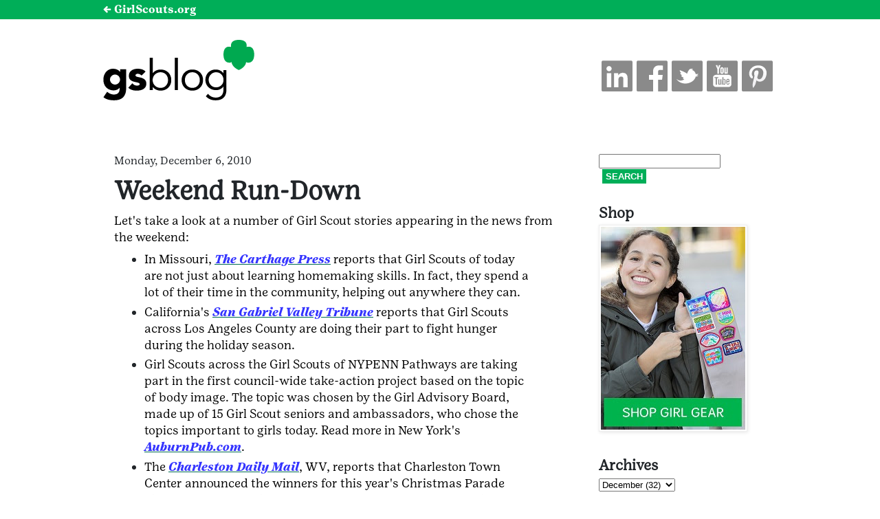

--- FILE ---
content_type: text/html; charset=UTF-8
request_url: https://blog.girlscouts.org/2010/12/weekend-run-down.html
body_size: 12706
content:
<!DOCTYPE html>
<html class='v2' dir='ltr' xmlns='http://www.w3.org/1999/xhtml' xmlns:b='http://www.google.com/2005/gml/b' xmlns:data='http://www.google.com/2005/gml/data' xmlns:expr='http://www.google.com/2005/gml/expr'>
<head>
<link href='https://www.blogger.com/static/v1/widgets/335934321-css_bundle_v2.css' rel='stylesheet' type='text/css'/>
<!-- Google Tag Manager -->
<script>(function(w,d,s,l,i){w[l]=w[l]||[];w[l].push({'gtm.start':
new Date().getTime(),event:'gtm.js'});var f=d.getElementsByTagName(s)[0],
j=d.createElement(s),dl=l!='dataLayer'?'&l='+l:'';j.async=true;j.src=
'https://www.googletagmanager.com/gtm.js?id='+i+dl;f.parentNode.insertBefore(j,f);
})(window,document,'script','dataLayer','GTM-WLXDS7Z');</script>
<!-- End Google Tag Manager -->
<meta content='Weekend Run-Down' property='og:title'/>
<meta content='https://blog.girlscouts.org/2010/12/weekend-run-down.html' property='og:url'/>
<meta content='article' property='og:type'/>
<meta content='Girl Scout Blog' property='og:site_name'/>
<!-- <b:if cond='data:blog.postImageThumbnailUrl'> <meta expr:content='data:blog.postImageThumbnailUrl' property='og:image'/> <b:else/> <meta content='http://www.girlscouts.org/content/dam/girlscouts-gsusa/images/logo/logo_print@2x.png' property='og:image'/> </b:if> -->
<meta content='419540344831322' property='fb:app_id'/>
<meta content='237593025392' property='fb:admins'/>
<meta content='width=device-width,initial-scale=1.0,minimum-scale=1.0,maximum-scale=1.0' name='viewport'/>
<meta content='text/html; charset=UTF-8' http-equiv='Content-Type'/>
<meta content='blogger' name='generator'/>
<link href='https://blog.girlscouts.org/favicon.ico' rel='icon' type='image/x-icon'/>
<link href='https://blog.girlscouts.org/2010/12/weekend-run-down.html' rel='canonical'/>
<link rel="alternate" type="application/atom+xml" title="Girl Scout Blog - Atom" href="https://blog.girlscouts.org/feeds/posts/default" />
<link rel="alternate" type="application/rss+xml" title="Girl Scout Blog - RSS" href="https://blog.girlscouts.org/feeds/posts/default?alt=rss" />
<link rel="service.post" type="application/atom+xml" title="Girl Scout Blog - Atom" href="https://www.blogger.com/feeds/7441709438919444345/posts/default" />

<link rel="alternate" type="application/atom+xml" title="Girl Scout Blog - Atom" href="https://blog.girlscouts.org/feeds/7067019278176170664/comments/default" />
<!--Can't find substitution for tag [blog.ieCssRetrofitLinks]-->
<meta content='https://blog.girlscouts.org/2010/12/weekend-run-down.html' property='og:url'/>
<meta content='Weekend Run-Down' property='og:title'/>
<meta content='Since 1912, we’ve built girls of courage, confidence, and character who make the world a better place.' property='og:description'/>
<title>
Weekend Run-Down - Girl Scout Blog
</title>
<link href='https://digitalcookiequizzes.girlscouts.org/fonts/girlscout/style.css' rel='stylesheet' type='text/css'/>
<style id='page-skin-1' type='text/css'><!--
/*
-----------------------------------------------
Blogger Template Style
Name:     GirlScoutBlog
Designer: webTeam
URL:      www.girlscouts.org
----------------------------------------------- */
/* Variable definitions
====================
<Variable name="keycolor" description="Main Color" type="color" default="#66bbdd"/>
<Group description="Page Text" selector="body">
<Variable name="body.font" description="Font" type="font"
default="normal normal 1em 'Girl Scout Text Book', Palatino Linotype, Book Antiqua, Palatino, serif"/>
<Variable name="body.text.color" description="Text Color" type="color" default="#222222"/>
</Group>
<Group description="Backgrounds" selector=".body-fauxcolumns-outer">
<Variable name="body.background.color" description="Outer Background" type="color" default="#66bbdd"/>
<Variable name="content.background.color" description="Main Background" type="color" default="#ffffff"/>
<Variable name="header.background.color" description="Header Background" type="color" default="transparent"/>
</Group>
<Group description="Links" selector=".main-outer">
<Variable name="link.color" description="Link Color" type="color" default="#2288bb"/>
<Variable name="link.visited.color" description="Visited Color" type="color" default="#888888"/>
<Variable name="link.hover.color" description="Hover Color" type="color" default="#33aaff"/>
</Group>
<Group description="Blog Title" selector=".header h1">
<Variable name="header.font" description="Font" type="font" default="normal normal 5em 'Girl Scout Text Book', Palatino Linotype, Book Antiqua, Palatino, serif"/>
<Variable name="header.text.color" description="Title Color" type="color" default="#3399bb" />
</Group>
<Group description="Blog Description" selector=".header .description">
<Variable name="description.text.color" description="Description Color" type="color"
default="#777777" />
</Group>
<Group description="Tabs Text" selector=".tabs-inner .widget li a">
<Variable name="tabs.font" description="Font" type="font"
default="normal normal 1.167em 'Girl Scout Text Book', Palatino Linotype, Book Antiqua, Palatino, serif"/>
<Variable name="tabs.text.color" description="Text Color" type="color" default="#999999"/>
<Variable name="tabs.selected.text.color" description="Selected Color" type="color" default="#212529"/>
</Group>
<Group description="Tabs Background" selector=".tabs-outer .PageList">
<Variable name="tabs.background.color" description="Background Color" type="color" default="#f5f5f5"/>
<Variable name="tabs.selected.background.color" description="Selected Color" type="color" default="#eeeeee"/>
</Group>
<Group description="Post Title" selector="h3.post-title, .comments h4">
<Variable name="post.title.font" description="Font" type="font"
default="normal normal 1.833em 'Girl Scout Text Book', Palatino Linotype, Book Antiqua, Palatino, serif"/>
</Group>
<Group description="Date Header" selector=".date-header">
<Variable name="date.header.color" description="Text Color" type="color"
default="#212529"/>
<Variable name="date.header.background.color" description="Background Color" type="color"
default="transparent"/>
</Group>
<Group description="Post Footer" selector=".post-footer">
<Variable name="post.footer.text.color" description="Text Color" type="color" default="#212529"/>
<Variable name="post.footer.background.color" description="Background Color" type="color"
default="#f9f9f9"/>
<Variable name="post.footer.border.color" description="Shadow Color" type="color" default="#eeeeee"/>
</Group>
<Group description="Gadgets" selector="h2">
<Variable name="widget.title.font" description="Title Font" type="font"
default="normal bold 1em 'Girl Scout Text Book', Palatino Linotype, Book Antiqua, Palatino, serif"/>
<Variable name="widget.title.text.color" description="Title Color" type="color" default="#212529"/>
<Variable name="widget.alternate.text.color" description="Alternate Color" type="color" default="#999999"/>
</Group>
<Group description="Images" selector=".main-inner">
<Variable name="image.background.color" description="Background Color" type="color" default="#ffffff"/>
<Variable name="image.border.color" description="Border Color" type="color" default="#eeeeee"/>
<Variable name="image.text.color" description="Caption Text Color" type="color" default="#212529"/>
</Group>
<Group description="Accents" selector=".content-inner">
<Variable name="body.rule.color" description="Separator Line Color" type="color" default="#eeeeee"/>
<Variable name="tabs.border.color" description="Tabs Border Color" type="color" default="#eeeeee"/>
</Group>
<Variable name="body.background" description="Body Background" type="background"
color="#ffffff" default="$(color) none repeat scroll top left"/>
<Variable name="body.background.override" description="Body Background Override" type="string" default=""/>
<Variable name="body.background.gradient.cap" description="Body Gradient Cap" type="url"
default="url(//www.blogblog.com/1kt/simple/gradients_light.png)"/>
<Variable name="body.background.gradient.tile" description="Body Gradient Tile" type="url"
default="url(//www.blogblog.com/1kt/simple/body_gradient_tile_light.png)"/>
<Variable name="content.background.color.selector" description="Content Background Color Selector" type="string" default=".content-inner"/>
<Variable name="content.padding" description="Content Padding" type="length" default="0.833em"/>
<Variable name="content.padding.horizontal" description="Content Horizontal Padding" type="length" default="0.833em"/>
<Variable name="content.shadow.spread" description="Content Shadow Spread" type="length" default="3.333em"/>
<Variable name="content.shadow.spread.webkit" description="Content Shadow Spread (WebKit)" type="length" default="0.417em"/>
<Variable name="content.shadow.spread.ie" description="Content Shadow Spread (IE)" type="length" default="0.833em"/>
<Variable name="main.border.width" description="Main Border Width" type="length" default="0"/>
<Variable name="header.background.gradient" description="Header Gradient" type="url" default="none"/>
<Variable name="header.shadow.offset.left" description="Header Shadow Offset Left" type="length" default="-1px"/>
<Variable name="header.shadow.offset.top" description="Header Shadow Offset Top" type="length" default="-1px"/>
<Variable name="header.shadow.spread" description="Header Shadow Spread" type="length" default="1px"/>
<Variable name="header.padding" description="Header Padding" type="length" default="30px"/>
<Variable name="header.border.size" description="Header Border Size" type="length" default="1px"/>
<Variable name="header.bottom.border.size" description="Header Bottom Border Size" type="length" default="1px"/>
<Variable name="header.border.horizontalsize" description="Header Horizontal Border Size" type="length" default="0"/>
<Variable name="description.text.size" description="Description Text Size" type="string" default="140%"/>
<Variable name="tabs.margin.top" description="Tabs Margin Top" type="length" default="0" />
<Variable name="tabs.margin.side" description="Tabs Side Margin" type="length" default="2.500em" />
<Variable name="tabs.background.gradient" description="Tabs Background Gradient" type="url"
default="url(//www.blogblog.com/1kt/simple/gradients_light.png)"/>
<Variable name="tabs.border.width" description="Tabs Border Width" type="length" default="1px"/>
<Variable name="tabs.bevel.border.width" description="Tabs Bevel Border Width" type="length" default="1px"/>
<Variable name="date.header.padding" description="Date Header Padding" type="string" default="inherit"/>
<Variable name="date.header.letterspacing" description="Date Header Letter Spacing" type="string" default="inherit"/>
<Variable name="date.header.margin" description="Date Header Margin" type="string" default="inherit"/>
<Variable name="post.margin.bottom" description="Post Bottom Margin" type="length" default="2.083em"/>
<Variable name="image.border.small.size" description="Image Border Small Size" type="length" default="2px"/>
<Variable name="image.border.large.size" description="Image Border Large Size" type="length" default="5px"/>
<Variable name="page.width.selector" description="Page Width Selector" type="string" default=".region-inner"/>
<Variable name="page.width" description="Page Width" type="string" default="auto"/>
<Variable name="main.section.margin" description="Main Section Margin" type="length" default="1.250em"/>
<Variable name="main.padding" description="Main Padding" type="length" default="1.250em"/>
<Variable name="main.padding.top" description="Main Padding Top" type="length" default="2.500em"/>
<Variable name="main.padding.bottom" description="Main Padding Bottom" type="length" default="2.917em"/>
<Variable name="paging.background"
color="#ffffff"
description="Background of blog paging area" type="background"
default="transparent none no-repeat scroll top center"/>
<Variable name="footer.bevel" description="Bevel border length of footer" type="length" default="0"/>
<Variable name="mobile.background.overlay" description="Mobile Background Overlay" type="string"
default="transparent none repeat scroll top left"/>
<Variable name="mobile.background.size" description="Mobile Background Size" type="string" default="auto"/>
<Variable name="mobile.button.color" description="Mobile Button Color" type="color" default="#ffffff" />
<Variable name="startSide" description="Side where text starts in blog language" type="automatic" default="left"/>
<Variable name="endSide" description="Side where text ends in blog language" type="automatic" default="right"/>
*/
/* Content
----------------------------------------------- */
body, .body-fauxcolumn-outer {
font: normal normal 1em 'Girl Scout Text Book';
color: #212529;
background: #ffffff none repeat scroll top left;
padding: 0 0 0 0;
}
html body .region-inner {
min-width: 0;
max-width: 100%;
width: auto;
}
a:link {
text-decoration:underline;
color: #006b50;
font-family: 'GirlScout-TextBold';
text-decoration: underline;
text-decoration-thickness: 1px;
text-decoration-color: #006b50;
text-underline-offset: 5px;
}
a:visited {
text-decoration:none;
color: #006b50;
}
a:hover {
text-decoration:underline;
color: #006b50;
text-decoration-thickness: 3px;
}
.body-fauxcolumn-outer .fauxcolumn-inner {
background: transparent none repeat scroll top left;
_background-image: none;
}
.body-fauxcolumn-outer .cap-top {
position: absolute;
z-index: 1;
height: 400px;
width: 100%;
background: #ffffff none repeat scroll top left;
}
.body-fauxcolumn-outer .cap-top .cap-left {
width: 100%;
background: transparent none repeat-x scroll top left;
_background-image: none;
}
.content-outer {
-moz-box-shadow: 0 0 0 rgba(0, 0, 0, .15);
-webkit-box-shadow: 0 0 0 rgba(0, 0, 0, .15);
-goog-ms-box-shadow: 0 0 0 #333333;
box-shadow: 0 0 0 rgba(0, 0, 0, .15);
margin-bottom: 1px;
}
.content-inner {
padding: 0.833em 3.333em;
}
.content-inner {
background-color: #ffffff;
}
/* Header
----------------------------------------------- */
.header-outer {
background: #ffffff none repeat-x scroll 0 -400px;
_background-image: none;
}
.Header h1 {
font: normal normal 3.3em 'Girl Scout Text Book';
color: #212529;
text-shadow: 0 0 0 rgba(0, 0, 0, .2);
}
.Header h1 a {
color: #212529;
}
.Header .description {
font-size: 1.167em;
color: #212529;
}
.header-inner .Header .titlewrapper {
padding: 22px 0;
}
.header-inner .Header .descriptionwrapper {
padding: 0 0;
}
h1 a:hover {
text-decoration:underline;
text-decoration-thickness: 3px;
}
/* Tabs
----------------------------------------------- */
.tabs-inner .section:first-child {
border-top: 0 solid #ffffff;
}
.tabs-inner .section:first-child ul {
margin-top: -1px;
border-top: 1px solid #ffffff;
border-left: 1px solid #ffffff;
border-right: 1px solid #ffffff;
}
.tabs-inner .widget ul {
background: transparent none repeat-x scroll 0 -800px;
_background-image: none;
border-bottom: 1px solid #ffffff;
margin-top: 0;
margin-left: -2.500em;
margin-right: -2.500em;
}
.tabs-inner .widget li a {
display: inline-block;
padding: .6em 1em;
font: normal normal 1em 'Girl Scout Text Book';
color: #212529;
border-left: 1px solid #ffffff;
border-right: 1px solid #ffffff;
}
.tabs-inner .widget li:first-child a {
border-left: none;
}
.tabs-inner .widget li.selected a, .tabs-inner .widget li a:hover {
color: #212529;
background-color: #eeeeee;
text-decoration: underline;
}
/* Columns
----------------------------------------------- */
.main-outer {
border-top: 0 solid #eeeeee;
}
.fauxcolumn-left-outer .fauxcolumn-inner {
border-right: 1px solid #eeeeee;
}
.fauxcolumn-right-outer .fauxcolumn-inner {
border-left: 1px solid #eeeeee;
}
/* Headings
----------------------------------------------- */
h2 {
margin: 0 0 1em 0;
font: normal bold 1.333em 'Girl Scout Text Book';
color: #212529;
}
/* Widgets
----------------------------------------------- */
.widget .zippy {
color: #212529;
text-shadow: 2px 2px 1px rgba(0, 0, 0, .1);
}
.widget .popular-posts ul {
list-style: none;
line-height: 1.5;
}
/* Posts
----------------------------------------------- */
.date-header span {
background-color: #ffffff;
color: #cccccc;
padding: 0;
letter-spacing: 1px;
margin: 0;
}
.main-inner {
padding-top: 2.917em;
padding-bottom: 5.417em;
}
.main-inner .column-center-inner {
padding: 0 0;
}
.main-inner .column-center-inner .section {
margin: 0 1em;
}
.post {
margin: 0 0 2.083em 0;
}
h3.post-title, .comments h4 {
font: normal bold 2.333em 'Girl Scout Text Book';
margin: .75em 0 0;
}
h1.post-title a {
text-underline-offset: 9px;
}
.post-body {
font-size: 110%;
line-height: 1.4;
position: relative;
}
.post-body img, .post-body .tr-caption-container, .Profile img, .Image img,
.BlogList .item-thumbnail img {
padding: 2px;
background: #ffffff;
border: 1px solid #eeeeee;
-moz-box-shadow: 1px 1px 5px rgba(0, 0, 0, .1);
-webkit-box-shadow: 1px 1px 5px rgba(0, 0, 0, .1);
box-shadow: 1px 1px 5px rgba(0, 0, 0, .1);
}
.post-body img, .post-body .tr-caption-container {
padding: 5px;
}
.post-body .tr-caption-container {
color: #212529;
}
.post-body .tr-caption-container img {
padding: 0;
background: transparent;
border: none;
-moz-box-shadow: 0 0 0 rgba(0, 0, 0, .1);
-webkit-box-shadow: 0 0 0 rgba(0, 0, 0, .1);
box-shadow: 0 0 0 rgba(0, 0, 0, .1);
}
.post-header {
margin: 0 0 1.5em;
line-height: 1.6;
font-size: 90%;
}
.post-footer {
margin: 20px -2px 0;
padding: 5px 10px;
color: #212529;
background-color: #ffffff;
border-bottom: 1px solid #ffffff;
line-height: 1.6;
font-size: 90%;
}
#comments .comment-author {
padding-top: 1.5em;
border-top: 1px solid #eeeeee;
background-position: 0 1.5em;
}
#comments .comment-author:first-child {
padding-top: 0;
border-top: none;
}
.avatar-image-container {
margin: .2em 0 0;
}
#comments .avatar-image-container img {
border: 1px solid #eeeeee;
}
/* Comments
----------------------------------------------- */
.comments .comments-content .icon.blog-author {
background-repeat: no-repeat;
background-image: url([data-uri]);
}
.comments .comments-content .loadmore a {
border-top: 1px solid #212529;
border-bottom: 1px solid #212529;
}
.comments .comment-thread.inline-thread {
background-color: #ffffff;
}
.comments .continue {
border-top: 2px solid #212529;
}
/* Accents
---------------------------------------------- */
.section-columns td.columns-cell {
border-left: 1px solid #eeeeee;
}
.blog-pager {
background: transparent none no-repeat scroll top center;
}
.blog-pager-older-link, .home-link,
.blog-pager-newer-link {
background-color: #ffffff;
padding: 5px;
}
.footer-outer {
border-top: 1px dashed #bbbbbb;
}

--></style>
<style id='template-skin-1' type='text/css'><!--
body {
min-width: 100%;
}
.content-outer, .content-fauxcolumn-outer, .region-inner {
min-width: 100%;
max-width: 100%;
_width: 100%;
}
.main-inner .columns {
padding-left: 0;
padding-right: 30%;
}
.main-inner .fauxcolumn-center-outer {
left: 0;
right: 30%;
/* IE6 does not respect left and right together */
_width: -30%
}
.main-inner .fauxcolumn-left-outer {
width: 0;
}
.main-inner .fauxcolumn-right-outer {
width: 30%;
}
.main-inner .column-left-outer {
width: 0;
right: 100%;
margin-left: -0;
}
.main-inner .column-right-outer {
width: 30%;
margin-right: -30%;
}
#layout {
min-width: 0;
}
#layout .content-outer {
min-width: 0;
width: 800px;
}
#layout .region-inner {
min-width: 0;
width: auto;
}
--></style>
<link href='https://www.girlscouts.org/includes/blog/GSBlog.css' media='screen' rel='stylesheet' type='text/css'/>
<!--[if IE 8]> <style type="text/css"> .post-outer img { max-width:none; height:auto; } </style> <![endif]-->
<link href='https://www.blogger.com/dyn-css/authorization.css?targetBlogID=7441709438919444345&amp;zx=2e54ff32-745e-44b0-92ae-eec409ef6e23' media='none' onload='if(media!=&#39;all&#39;)media=&#39;all&#39;' rel='stylesheet'/><noscript><link href='https://www.blogger.com/dyn-css/authorization.css?targetBlogID=7441709438919444345&amp;zx=2e54ff32-745e-44b0-92ae-eec409ef6e23' rel='stylesheet'/></noscript>
<meta name='google-adsense-platform-account' content='ca-host-pub-1556223355139109'/>
<meta name='google-adsense-platform-domain' content='blogspot.com'/>

</head>
<body class='loading'>
<!-- Google Tag Manager (noscript) -->
<noscript><iframe height='0' src='https://www.googletagmanager.com/ns.html?id=GTM-WLXDS7Z' style='display:none;visibility:hidden' width='0'></iframe></noscript>
<!-- End Google Tag Manager (noscript) -->
<div class='navbar section' id='navbar'><div class='widget Navbar' data-version='1' id='Navbar1'><script type="text/javascript">
    function setAttributeOnload(object, attribute, val) {
      if(window.addEventListener) {
        window.addEventListener('load',
          function(){ object[attribute] = val; }, false);
      } else {
        window.attachEvent('onload', function(){ object[attribute] = val; });
      }
    }
  </script>
<div id="navbar-iframe-container"></div>
<script type="text/javascript" src="https://apis.google.com/js/platform.js"></script>
<script type="text/javascript">
      gapi.load("gapi.iframes:gapi.iframes.style.bubble", function() {
        if (gapi.iframes && gapi.iframes.getContext) {
          gapi.iframes.getContext().openChild({
              url: 'https://www.blogger.com/navbar/7441709438919444345?po\x3d7067019278176170664\x26origin\x3dhttps://blog.girlscouts.org',
              where: document.getElementById("navbar-iframe-container"),
              id: "navbar-iframe"
          });
        }
      });
    </script><script type="text/javascript">
(function() {
var script = document.createElement('script');
script.type = 'text/javascript';
script.src = '//pagead2.googlesyndication.com/pagead/js/google_top_exp.js';
var head = document.getElementsByTagName('head')[0];
if (head) {
head.appendChild(script);
}})();
</script>
</div></div>
<div class='content'>
<div class='content-outer'>
<div class='content-cap-top cap-top'>
<div class='cap-left'></div>
<div class='cap-right'></div>
</div>
<div class='fauxborder-left content-fauxborder-left'>
<div class='fauxborder-right content-fauxborder-right'></div>
<div class='content-inner'>
<header>
<div class='header-outer'>
<div class='header-cap-top cap-top'>
<div class='cap-left'></div>
<div class='cap-right'></div>
</div>
<div class='fauxborder-left header-fauxborder-left'>
<div class='fauxborder-right header-fauxborder-right'></div>
<div class='region-inner header-inner'>
<div class='header section' id='header'><div class='widget Header' data-version='1' id='Header1'>
<div id='header-inner'>
<div class='titlewrapper'>
<h1 class='title'>
<a href='https://blog.girlscouts.org/'>
Girl Scout Blog
</a>
</h1>
</div>
<div class='descriptionwrapper'>
<p class='description'><span>We're 2.5 million strong&#8212;more than 1.7 million girls and 750,000 adults who believe in the power of every G.I.R.L. (Go-getter, Innovator, Risk-taker, Leader)&#8482; to change the world. Since 1912, we&#8217;ve built girls of courage, confidence, and character who make the world a better place.</span></p>
</div>
</div>
</div></div>
</div>
</div>
<div class='header-cap-bottom cap-bottom'>
<div class='cap-left'></div>
<div class='cap-right'></div>
</div>
</div>
</header>
<div class='tabs-outer'>
<div class='tabs-cap-top cap-top'>
<div class='cap-left'></div>
<div class='cap-right'></div>
</div>
<div class='fauxborder-left tabs-fauxborder-left'>
<div class='fauxborder-right tabs-fauxborder-right'></div>
<div class='region-inner tabs-inner'>
<div class='tabs section' id='crosscol'><div class='widget HTML' data-version='1' id='HTML2'>
<div class='widget-content'>
<div id="GSTopBar"><span class="corpLink"><a href="http://www.girlscouts.org">&#8592 GirlScouts.org</a></span></div>
<div id="gsheader"><a href="/"><img src="https://lh3.googleusercontent.com/blogger_img_proxy/AEn0k_so6r0CgeBulGhRyeAz3LYTS9VefNbUcQnzycEux7-coHNZm4TjA3lHinhcr9hcN9tW6fmCi-evZw1fHaeClALz3xcrmvtX4tpe6x6nQnwmsg=s0-d" alt="Girl Scout Blog" border="0" id="gsLogo"></a>
  <div id="socialIcons"> 

<!--
<a href="http://feeds.feedburner.com/girlscouts/rGjB"><img src="http://www.girlscouts.org/images/blog/social_fe.png" width="45" height="45" style="margin-right:0" /></a>
-->


 <a href="http://pinterest.com/gsusa/"><img src="https://lh3.googleusercontent.com/blogger_img_proxy/AEn0k_up8CPlSyQUGVxQBkhcTIdlnHgzzvBIEZgmpP2uWBNKpcSRd8n9Za88ZyjjVQ5cZR1YXad5JicBkb7aWMO_3Xh1jJIKpKa-IoaVRveZja3h4y87T4Iu3Q=s0-d" width="45" height="45"></a> <a href="https://www.youtube.com/girlscoutvideos"><img src="https://lh3.googleusercontent.com/blogger_img_proxy/AEn0k_uqQJKNECq1_YrDD2A2uAq4KhEIcdp7owABNN5WDvmSV9zvYZsLPlf0R23TQHf3tAni0KW0HWKtc6vJf55MzFFJdZ6i4Qku955ZNYRrxjwFkCGHqApXvw=s0-d" width="45" height="45"></a> <a href="https://twitter.com/girlscouts"><img src="https://lh3.googleusercontent.com/blogger_img_proxy/AEn0k_tx5IZyR0TaWagUwEyOQsY7wgFeEB-lpr54DKD4Hq1tPCZ3M4Tf84NTKiLGHNzWUwUHqItNOhkc9uXA6o15sUxXcMkr10GgmKx-2fNBREItcPJyl2LkxA=s0-d" width="45" height="45"></a> <a href="https://www.facebook.com/GirlScouts"><img src="https://lh3.googleusercontent.com/blogger_img_proxy/AEn0k_sqTKnXjSUDkwBAosg8giC-DrWmEHAbIxIx92nr0NggkfY3Z8HUtUNyzejRdUWBMu0WgC2SWzgVQMZMUYZNe3R3GeWJ6P6cJUxuB_T_SFFnZhRwfsAX=s0-d" width="45" height="45"></a> 

<a href="https://www.linkedin.com/company/girl-scouts-of-the-usa/"><img src="https://lh3.googleusercontent.com/blogger_img_proxy/AEn0k_uchw8-LZZ02ZQ9mWdkBCcGZBHv1M4Ya4CJrLoOwv_39XshB5si_SHiqPOV2pSBZLpYwX1GsZKVi6NNt9dL_8TfabV_GbQ6wGSdy2J8T0HdIQycaJTxpQ=s0-d" width="45" height="45" style="margin-right:0"></a>

</div>
  <div style="clear:both"></div>
</div>
</div>
<div class='clear'></div>
</div></div>
<div class='tabs no-items section' id='crosscol-overflow'></div>
</div>
</div>
<div class='tabs-cap-bottom cap-bottom'>
<div class='cap-left'></div>
<div class='cap-right'></div>
</div>
</div>
<div class='main-outer'>
<div class='region-inner main-inner'>
<div class='columns'>
<!-- corrects IE6 width calculation -->
<div class='columns-inner'>
<div class='column-center-outer'>
<div class='column-center-inner'>
<div class='main section' id='main'><div class='widget Blog' data-version='1' id='Blog1'>
<div class='blog-posts hfeed'>
<!--Can't find substitution for tag [defaultAdStart]-->

          <div class="date-outer">
        
<span class='date-header'>Monday, December 6, 2010</span>

          <div class="date-posts">
        
<div class='post-outer'>
<div class='post hentry' itemprop='blogPost' itemscope='itemscope' itemtype='http://schema.org/BlogPosting'>
<meta content='7441709438919444345' itemprop='blogId'/>
<meta content='7067019278176170664' itemprop='postId'/>
<a name='7067019278176170664'></a>
<h1 class='post-title entry-title' itemprop='name'>
Weekend Run-Down
</h1>
<div class='post-header'>
<div class='post-header-line-1'></div>
</div>
<div class='post-body entry-content' id='post-body-7067019278176170664' itemprop='description articleBody'>
<span style="color:#000000;">Let's take a look at a number of Girl Scout stories appearing in the news from the weekend:</span><br /><ul><li><span style="color:#000000;">In Missouri, </span><a href="http://www.carthagepress.com/news/x556846047/Leading-the-way-Girl-Scouts-provide-leadership-experience-for-area-girls"><em><span style="color:#3333ff;">The Carthage Press</span></em></a><span style="color:#000000;"> reports that Girl Scouts of today are not just about learning homemaking skills. In fact, they spend a lot of their time in the community, helping out anywhere they can.</span></li><li><span style="color:#000000;">California's </span><a href="http://www.sgvtribune.com/holidays/ci_16780590"><em><span style="color:#3333ff;">San Gabriel Valley Tribune</span></em></a><span style="color:#000000;"> reports that Girl Scouts across Los Angeles County are doing their part to fight hunger during the holiday season. </span></li><li><span style="color:#000000;">Girl Scouts across the Girl Scouts of NYPENN Pathways are taking part in the first council-wide take-action project based on the topic of body image. The topic was chosen by the Girl Advisory Board, made up of 15 Girl Scout seniors and ambassadors, who chose the topics important to girls today. Read more in New York's </span><a href="http://auburnpub.com/lifestyles/article_41649c9e-00dd-11e0-840b-001cc4c002e0.html"><em><span style="color:#3333ff;">AuburnPub.com</span></em></a><span style="color:#000000;">.</span></li><li><span style="color:#000000;">The </span><a href="http://www.dailymail.com/News/201012050472"><em><span style="color:#3333ff;">Charleston Daily Mail</span></em></a><span style="color:#000000;">, WV, reports that Charleston Town Center announced the winners for this year's Christmas Parade Float competition. The nonprofit organization winner is Girl Scout Troop 4847 for its Frosty's Snow School float. The Girl Scouts, dressed in white sweatshirts with faux coal buttons down their fronts, rode in a trailer decorated with lights as part of Frosty's Snow School while their troop leaders and parents walked behind them handing out candy in the same snowman garb.</span></li><li><span style="color:#000000;">Nevada's </span><a href="http://www.lasvegassun.com/news/2010/dec/03/girl-scouts-host-thin-mint-sprint-and-shortbread-s/"><em><span style="color:#3333ff;">Las Vegas Sun</span></em></a><span style="color:#000000;"> reports that online registration for the Thin Mint Sprint 5K and the 1-mile Shortbread Shuffle opens on Dec. 13. The inaugural races, organized by the Girls Scouts of Southern Nevada, begin at 9 a.m. on Jan. 22, 2011, at the Girl Scout Service Center, 2941 Harris Ave. Interested residents may register for the event online at girlscoutsnv.org starting Dec. 13.</span></li></ul><p><span style="color:#000000;">Enjoy!</span></p>
<div style='clear: both;'></div>
</div>
<div class='post-footer'>
<div class='post-footer-line post-footer-line-1'><span class='post-icons'>
</span>
</div>
<div class='post-footer-line post-footer-line-2'><span class='post-labels'>
Labels:
<a href='https://blog.girlscouts.org/search/label/News' rel='tag'>News</a>,
<a href='https://blog.girlscouts.org/search/label/Weekend%20Run-Down' rel='tag'>Weekend Run-Down</a>
</span>
</div>
<div class='post-footer-line post-footer-line-3'></div>
</div>
</div>
<div class='comments' id='comments'>
<a name='comments'></a>
</div>
</div>

        </div></div>
      
<!--Can't find substitution for tag [adEnd]-->
</div>
<div class='blog-pager' id='blog-pager'>
<span id='blog-pager-newer-link'>
<a class='blog-pager-newer-link' href='https://blog.girlscouts.org/2010/12/girl-scouts-across-country-excel-at.html' id='Blog1_blog-pager-newer-link' title='Newer Post'>Newer Post</a>
</span>
<span id='blog-pager-older-link'>
<a class='blog-pager-older-link' href='https://blog.girlscouts.org/2010/12/historic-georgia-girl-scout-employee.html' id='Blog1_blog-pager-older-link' title='Older Post'>Older Post</a>
</span>
<a class='home-link' href='https://blog.girlscouts.org/'>Home</a>
</div>
<div class='clear'></div>
<div class='post-feeds'>
</div>
</div></div>
</div>
</div>
<div class='column-left-outer'>
<div class='column-left-inner'>
<aside>
</aside>
</div>
</div>
<div class='column-right-outer'>
<div class='column-right-inner'>
<aside>
<div class='sidebar section' id='sidebar-right-1'><div class='widget HTML' data-version='1' id='HTML4'>
<div class='widget-content'>
<form action="https://blog.girlscouts.org/search" method="get" name="input">
<input name="q" size="20" type="text" value="" /><input class="gsc-search-button" type="submit" value="SEARCH" style="margin-left:5px" /></form>
</div>
<div class='clear'></div>
</div><div class='widget Image' data-version='1' id='Image3'>
<h2>Shop</h2>
<div class='widget-content'>
<a href='https://www.girlscoutshop.com/girls'>
<img alt='Shop' height='295' id='Image3_img' src='https://blogger.googleusercontent.com/img/b/R29vZ2xl/AVvXsEgeDeIDB0cgCqZ6ReOZk7yOMK_bNzxuxL2TcVOH_F4gA31xtmAr7rbyrMQeOF_MId6-tKX21IOZzGRrEXKMHRWVVO4H1Kv-hbpJC0dzwBeeovLuB1sPF0_OaWWH_QOHzOxgh0rM9vpRzXU/s295/GSUSA_Shop_Banner_420x590.jpg' width='210'/>
</a>
<br/>
</div>
<div class='clear'></div>
</div><div class='widget BlogArchive' data-version='1' id='BlogArchive1'>
<h2>Archives</h2>
<div class='widget-content'>
<div id='ArchiveList'>
<div id='BlogArchive1_ArchiveList'>
<select id='BlogArchive1_ArchiveMenu'>
<option value=''>Archives</option>
<option value='https://blog.girlscouts.org/2026/01/'>January (3)</option>
<option value='https://blog.girlscouts.org/2025/10/'>October (1)</option>
<option value='https://blog.girlscouts.org/2025/08/'>August (1)</option>
<option value='https://blog.girlscouts.org/2025/03/'>March (2)</option>
<option value='https://blog.girlscouts.org/2025/02/'>February (1)</option>
<option value='https://blog.girlscouts.org/2025/01/'>January (1)</option>
<option value='https://blog.girlscouts.org/2024/09/'>September (2)</option>
<option value='https://blog.girlscouts.org/2024/07/'>July (2)</option>
<option value='https://blog.girlscouts.org/2024/05/'>May (2)</option>
<option value='https://blog.girlscouts.org/2024/04/'>April (3)</option>
<option value='https://blog.girlscouts.org/2024/02/'>February (2)</option>
<option value='https://blog.girlscouts.org/2024/01/'>January (1)</option>
<option value='https://blog.girlscouts.org/2023/10/'>October (2)</option>
<option value='https://blog.girlscouts.org/2023/09/'>September (3)</option>
<option value='https://blog.girlscouts.org/2023/08/'>August (2)</option>
<option value='https://blog.girlscouts.org/2023/07/'>July (2)</option>
<option value='https://blog.girlscouts.org/2023/06/'>June (2)</option>
<option value='https://blog.girlscouts.org/2023/05/'>May (1)</option>
<option value='https://blog.girlscouts.org/2023/04/'>April (4)</option>
<option value='https://blog.girlscouts.org/2023/03/'>March (4)</option>
<option value='https://blog.girlscouts.org/2023/02/'>February (2)</option>
<option value='https://blog.girlscouts.org/2023/01/'>January (1)</option>
<option value='https://blog.girlscouts.org/2022/12/'>December (1)</option>
<option value='https://blog.girlscouts.org/2022/11/'>November (3)</option>
<option value='https://blog.girlscouts.org/2022/10/'>October (1)</option>
<option value='https://blog.girlscouts.org/2022/08/'>August (2)</option>
<option value='https://blog.girlscouts.org/2022/07/'>July (2)</option>
<option value='https://blog.girlscouts.org/2022/06/'>June (2)</option>
<option value='https://blog.girlscouts.org/2022/05/'>May (2)</option>
<option value='https://blog.girlscouts.org/2022/04/'>April (7)</option>
<option value='https://blog.girlscouts.org/2022/03/'>March (2)</option>
<option value='https://blog.girlscouts.org/2022/02/'>February (3)</option>
<option value='https://blog.girlscouts.org/2022/01/'>January (1)</option>
<option value='https://blog.girlscouts.org/2021/11/'>November (1)</option>
<option value='https://blog.girlscouts.org/2021/10/'>October (5)</option>
<option value='https://blog.girlscouts.org/2021/09/'>September (1)</option>
<option value='https://blog.girlscouts.org/2021/08/'>August (2)</option>
<option value='https://blog.girlscouts.org/2021/06/'>June (1)</option>
<option value='https://blog.girlscouts.org/2021/05/'>May (1)</option>
<option value='https://blog.girlscouts.org/2021/04/'>April (3)</option>
<option value='https://blog.girlscouts.org/2021/03/'>March (4)</option>
<option value='https://blog.girlscouts.org/2021/02/'>February (1)</option>
<option value='https://blog.girlscouts.org/2021/01/'>January (5)</option>
<option value='https://blog.girlscouts.org/2020/12/'>December (1)</option>
<option value='https://blog.girlscouts.org/2020/10/'>October (2)</option>
<option value='https://blog.girlscouts.org/2020/09/'>September (5)</option>
<option value='https://blog.girlscouts.org/2020/08/'>August (6)</option>
<option value='https://blog.girlscouts.org/2020/07/'>July (4)</option>
<option value='https://blog.girlscouts.org/2020/06/'>June (5)</option>
<option value='https://blog.girlscouts.org/2020/05/'>May (1)</option>
<option value='https://blog.girlscouts.org/2020/04/'>April (6)</option>
<option value='https://blog.girlscouts.org/2020/03/'>March (7)</option>
<option value='https://blog.girlscouts.org/2020/02/'>February (8)</option>
<option value='https://blog.girlscouts.org/2020/01/'>January (6)</option>
<option value='https://blog.girlscouts.org/2011/04/'>April (10)</option>
<option value='https://blog.girlscouts.org/2011/03/'>March (66)</option>
<option value='https://blog.girlscouts.org/2011/02/'>February (56)</option>
<option value='https://blog.girlscouts.org/2011/01/'>January (48)</option>
<option value='https://blog.girlscouts.org/2010/12/'>December (32)</option>
<option value='https://blog.girlscouts.org/2010/11/'>November (35)</option>
<option value='https://blog.girlscouts.org/2010/10/'>October (32)</option>
<option value='https://blog.girlscouts.org/2010/09/'>September (28)</option>
<option value='https://blog.girlscouts.org/2010/08/'>August (37)</option>
<option value='https://blog.girlscouts.org/2010/07/'>July (32)</option>
<option value='https://blog.girlscouts.org/2010/06/'>June (29)</option>
<option value='https://blog.girlscouts.org/2010/05/'>May (24)</option>
<option value='https://blog.girlscouts.org/2010/04/'>April (22)</option>
<option value='https://blog.girlscouts.org/2010/03/'>March (25)</option>
<option value='https://blog.girlscouts.org/2010/02/'>February (16)</option>
<option value='https://blog.girlscouts.org/2010/01/'>January (13)</option>
<option value='https://blog.girlscouts.org/2009/12/'>December (11)</option>
<option value='https://blog.girlscouts.org/2009/11/'>November (17)</option>
<option value='https://blog.girlscouts.org/2009/10/'>October (15)</option>
<option value='https://blog.girlscouts.org/2009/09/'>September (12)</option>
<option value='https://blog.girlscouts.org/2009/08/'>August (12)</option>
<option value='https://blog.girlscouts.org/2009/07/'>July (16)</option>
<option value='https://blog.girlscouts.org/2009/06/'>June (14)</option>
<option value='https://blog.girlscouts.org/2009/05/'>May (4)</option>
<option value='https://blog.girlscouts.org/2008/04/'>April (1)</option>
<option value='https://blog.girlscouts.org/2008/03/'>March (1)</option>
<option value='https://blog.girlscouts.org/2008/02/'>February (1)</option>
<option value='https://blog.girlscouts.org/2008/01/'>January (2)</option>
<option value='https://blog.girlscouts.org/2007/12/'>December (1)</option>
<option value='https://blog.girlscouts.org/2007/09/'>September (2)</option>
<option value='https://blog.girlscouts.org/2007/08/'>August (3)</option>
<option value='https://blog.girlscouts.org/2007/07/'>July (1)</option>
<option value='https://blog.girlscouts.org/2007/06/'>June (1)</option>
<option value='https://blog.girlscouts.org/2007/05/'>May (1)</option>
<option value='https://blog.girlscouts.org/2007/04/'>April (5)</option>
<option value='https://blog.girlscouts.org/2007/03/'>March (9)</option>
</select>
</div>
</div>
<div class='clear'></div>
</div>
</div><div class='widget PopularPosts' data-version='1' id='PopularPosts1'>
<h2>Popular Posts</h2>
<div class='widget-content popular-posts'>
<ul>
<li>
<a href='https://blog.girlscouts.org/2020/01/cookie-consent.html'>Cookie Consent</a>
</li>
<li>
<a href='https://blog.girlscouts.org/2026/01/the-ultimate-girl-scout-cookie-season.html'>The Ultimate Girl Scout Cookie Season Guide 🍪💚</a>
</li>
<li>
<a href='https://blog.girlscouts.org/2025/02/an-important-update-for-our-members-and.html'>An Important Update for Our Members and Supporters  </a>
</li>
<li>
<a href='https://blog.girlscouts.org/2026/01/the-new-girl-scout-leadership-awards.html'>The New Girl Scout Leadership Awards Explained</a>
</li>
<li>
<a href='https://blog.girlscouts.org/2025/01/girl-scout-cookies-are-heredont-miss.html'>Girl Scout Cookies Are Here&#8212;Don&#8217;t Miss a Crumb! Here&#8217;s Everything You Need to Know</a>
</li>
<li>
<a href='https://blog.girlscouts.org/2023/03/what-do-girl-scout-daisies-do.html'>What do Girl Scout Daisies do?</a>
</li>
<li>
<a href='https://blog.girlscouts.org/2020/08/embracing-change-girl-scout-uniform.html'>The Girl Scout Uniform Through the Decades</a>
</li>
<li>
<a href='https://blog.girlscouts.org/2023/09/meet-noorain-khan-gsusa-national-president.html'>Meet Noorain Khan, the new National President of Girl Scouts of the USA!</a>
</li>
<li>
<a href='https://blog.girlscouts.org/2020/06/Citizen-Badges.html'>The Citizen Badges Every Girl Scout Should Earn</a>
</li>
<li>
<a href='https://blog.girlscouts.org/2023/10/coining-history-juliette-gordon-low.html'>Now Available: Juliette Gordon Low Takes Her Place on the Quarter</a>
</li>
</ul>
<div class='clear'></div>
</div>
</div></div>
</aside>
</div>
</div>
</div>
<div style='clear: both'></div>
<!-- columns -->
</div>
<!-- main -->
</div>
<div class='main-cap-bottom cap-bottom'>
<div class='cap-left'></div>
<div class='cap-right'></div>
</div>
</div>
<footer>
<div class='footer-outer'>
<div class='footer-cap-top cap-top'>
<div class='cap-left'></div>
<div class='cap-right'></div>
</div>
<div class='fauxborder-left footer-fauxborder-left'>
<div class='fauxborder-right footer-fauxborder-right'></div>
<div class='region-inner footer-inner'>
<div class='foot no-items section' id='footer-1'></div>
<!-- outside of the include in order to lock Attribution widget -->
<div class='foot no-items section' id='footer-3'></div>
</div>
</div>
<div class='footer-cap-bottom cap-bottom'>
<div class='cap-left'></div>
<div class='cap-right'></div>
</div>
</div>
</footer>
<!-- content -->
</div>
</div>
<div class='content-cap-bottom cap-bottom'>
<div class='cap-left'></div>
<div class='cap-right'></div>
</div>
</div>
</div>
<script type='text/javascript'>
    window.setTimeout(function() {
        document.body.className = document.body.className.replace('loading', '');
      }, 10);
  </script>
<script>


/////////////////////////////////////
// BEGIN
/////////////////////////////////////


/////////////////////////////////////
// Initialize
/////////////////////////////////////

// Data Layer Object

digitalData = {}; 
digitalData.page = {};
digitalData.page.pageInfo = {};
digitalData.page.category = {};
digitalData.navigation = {};
digitalData.cart = {};
digitalData.transaction = {};
digitalData.error = {};
digitalData.error = {};
digitalData.conversion = {};

function urlParam( name ) {
    url = location.href;
    name = name.replace(/[\[]/,"\\\[").replace(/[\]]/,"\\\]");
    var regexS = "[\\?&]"+name+"=([^&#]*)";
    var regex = new RegExp( regexS );
    var results = regex.exec( url );
    return results == null ? null : results[1];
}



/////////////////////////////////////
// Page Objects
/////////////////////////////////////

digitalData.page.pageInfo.pageName = document.title;
digitalData.page.pageInfo.pageUrl = document.URL;
digitalData.page.pageInfo.pageName = document.title;
digitalData.page.pageInfo.pagePathName = document.location.pathname;
digitalData.page.pageInfo.websiteSection = document.domain;


/////////////////////////////////////
// Capture Error
/////////////////////////////////////

var digitalDataPageNotFoundDiv = document.querySelector('.status-msg-body');
if(digitalDataPageNotFoundDiv != null) {
	if(document.querySelector('.status-msg-body').innerHTML.indexOf('does not exist') > -1)
		digitalData.error.errorCode = "zero";
}

  

/////////////////////////////////////
// Search
/////////////////////////////////////

// if page is search results page
if(window.location.href.indexOf("/search") > -1) {
	digitalData.page.pageInfo.onsiteSearchTerm = decodeURIComponent(urlParam('q').replace(/\+/g," "));
//	digitalData.page.pageInfo.onsiteSearchResults = "zero";
}

/////////////////////////////////////
// END
/////////////////////////////////////


</script>

<script type="text/javascript" src="https://www.blogger.com/static/v1/widgets/2028843038-widgets.js"></script>
<script type='text/javascript'>
window['__wavt'] = 'AOuZoY5L82-EZvCHhxRjma9hCkT238gz0Q:1769855908198';_WidgetManager._Init('//www.blogger.com/rearrange?blogID\x3d7441709438919444345','//blog.girlscouts.org/2010/12/weekend-run-down.html','7441709438919444345');
_WidgetManager._SetDataContext([{'name': 'blog', 'data': {'blogId': '7441709438919444345', 'title': 'Girl Scout Blog', 'url': 'https://blog.girlscouts.org/2010/12/weekend-run-down.html', 'canonicalUrl': 'https://blog.girlscouts.org/2010/12/weekend-run-down.html', 'homepageUrl': 'https://blog.girlscouts.org/', 'searchUrl': 'https://blog.girlscouts.org/search', 'canonicalHomepageUrl': 'https://blog.girlscouts.org/', 'blogspotFaviconUrl': 'https://blog.girlscouts.org/favicon.ico', 'bloggerUrl': 'https://www.blogger.com', 'hasCustomDomain': true, 'httpsEnabled': true, 'enabledCommentProfileImages': false, 'gPlusViewType': 'FILTERED_POSTMOD', 'adultContent': false, 'analyticsAccountNumber': '', 'encoding': 'UTF-8', 'locale': 'en', 'localeUnderscoreDelimited': 'en', 'languageDirection': 'ltr', 'isPrivate': false, 'isMobile': false, 'isMobileRequest': false, 'mobileClass': '', 'isPrivateBlog': false, 'isDynamicViewsAvailable': true, 'feedLinks': '\x3clink rel\x3d\x22alternate\x22 type\x3d\x22application/atom+xml\x22 title\x3d\x22Girl Scout Blog - Atom\x22 href\x3d\x22https://blog.girlscouts.org/feeds/posts/default\x22 /\x3e\n\x3clink rel\x3d\x22alternate\x22 type\x3d\x22application/rss+xml\x22 title\x3d\x22Girl Scout Blog - RSS\x22 href\x3d\x22https://blog.girlscouts.org/feeds/posts/default?alt\x3drss\x22 /\x3e\n\x3clink rel\x3d\x22service.post\x22 type\x3d\x22application/atom+xml\x22 title\x3d\x22Girl Scout Blog - Atom\x22 href\x3d\x22https://www.blogger.com/feeds/7441709438919444345/posts/default\x22 /\x3e\n\n\x3clink rel\x3d\x22alternate\x22 type\x3d\x22application/atom+xml\x22 title\x3d\x22Girl Scout Blog - Atom\x22 href\x3d\x22https://blog.girlscouts.org/feeds/7067019278176170664/comments/default\x22 /\x3e\n', 'meTag': '', 'adsenseHostId': 'ca-host-pub-1556223355139109', 'adsenseHasAds': false, 'adsenseAutoAds': false, 'boqCommentIframeForm': true, 'loginRedirectParam': '', 'view': '', 'dynamicViewsCommentsSrc': '//www.blogblog.com/dynamicviews/4224c15c4e7c9321/js/comments.js', 'dynamicViewsScriptSrc': '//www.blogblog.com/dynamicviews/488fc340cdb1c4a9', 'plusOneApiSrc': 'https://apis.google.com/js/platform.js', 'disableGComments': true, 'interstitialAccepted': false, 'sharing': {'platforms': [{'name': 'Get link', 'key': 'link', 'shareMessage': 'Get link', 'target': ''}, {'name': 'Facebook', 'key': 'facebook', 'shareMessage': 'Share to Facebook', 'target': 'facebook'}, {'name': 'BlogThis!', 'key': 'blogThis', 'shareMessage': 'BlogThis!', 'target': 'blog'}, {'name': 'X', 'key': 'twitter', 'shareMessage': 'Share to X', 'target': 'twitter'}, {'name': 'Pinterest', 'key': 'pinterest', 'shareMessage': 'Share to Pinterest', 'target': 'pinterest'}, {'name': 'Email', 'key': 'email', 'shareMessage': 'Email', 'target': 'email'}], 'disableGooglePlus': true, 'googlePlusShareButtonWidth': 0, 'googlePlusBootstrap': '\x3cscript type\x3d\x22text/javascript\x22\x3ewindow.___gcfg \x3d {\x27lang\x27: \x27en\x27};\x3c/script\x3e'}, 'hasCustomJumpLinkMessage': false, 'jumpLinkMessage': 'Read more', 'pageType': 'item', 'postId': '7067019278176170664', 'pageName': 'Weekend Run-Down', 'pageTitle': 'Girl Scout Blog: Weekend Run-Down', 'metaDescription': ''}}, {'name': 'features', 'data': {}}, {'name': 'messages', 'data': {'edit': 'Edit', 'linkCopiedToClipboard': 'Link copied to clipboard!', 'ok': 'Ok', 'postLink': 'Post Link'}}, {'name': 'template', 'data': {'name': 'custom', 'localizedName': 'Custom', 'isResponsive': false, 'isAlternateRendering': false, 'isCustom': true}}, {'name': 'view', 'data': {'classic': {'name': 'classic', 'url': '?view\x3dclassic'}, 'flipcard': {'name': 'flipcard', 'url': '?view\x3dflipcard'}, 'magazine': {'name': 'magazine', 'url': '?view\x3dmagazine'}, 'mosaic': {'name': 'mosaic', 'url': '?view\x3dmosaic'}, 'sidebar': {'name': 'sidebar', 'url': '?view\x3dsidebar'}, 'snapshot': {'name': 'snapshot', 'url': '?view\x3dsnapshot'}, 'timeslide': {'name': 'timeslide', 'url': '?view\x3dtimeslide'}, 'isMobile': false, 'title': 'Weekend Run-Down', 'description': 'Since 1912, we\u2019ve built girls of courage, confidence, and character who make the world a better place.', 'url': 'https://blog.girlscouts.org/2010/12/weekend-run-down.html', 'type': 'item', 'isSingleItem': true, 'isMultipleItems': false, 'isError': false, 'isPage': false, 'isPost': true, 'isHomepage': false, 'isArchive': false, 'isLabelSearch': false, 'postId': 7067019278176170664}}]);
_WidgetManager._RegisterWidget('_NavbarView', new _WidgetInfo('Navbar1', 'navbar', document.getElementById('Navbar1'), {}, 'displayModeFull'));
_WidgetManager._RegisterWidget('_HeaderView', new _WidgetInfo('Header1', 'header', document.getElementById('Header1'), {}, 'displayModeFull'));
_WidgetManager._RegisterWidget('_HTMLView', new _WidgetInfo('HTML2', 'crosscol', document.getElementById('HTML2'), {}, 'displayModeFull'));
_WidgetManager._RegisterWidget('_BlogView', new _WidgetInfo('Blog1', 'main', document.getElementById('Blog1'), {'cmtInteractionsEnabled': false, 'lightboxEnabled': true, 'lightboxModuleUrl': 'https://www.blogger.com/static/v1/jsbin/3314219954-lbx.js', 'lightboxCssUrl': 'https://www.blogger.com/static/v1/v-css/828616780-lightbox_bundle.css'}, 'displayModeFull'));
_WidgetManager._RegisterWidget('_HTMLView', new _WidgetInfo('HTML4', 'sidebar-right-1', document.getElementById('HTML4'), {}, 'displayModeFull'));
_WidgetManager._RegisterWidget('_ImageView', new _WidgetInfo('Image3', 'sidebar-right-1', document.getElementById('Image3'), {'resize': false}, 'displayModeFull'));
_WidgetManager._RegisterWidget('_BlogArchiveView', new _WidgetInfo('BlogArchive1', 'sidebar-right-1', document.getElementById('BlogArchive1'), {'languageDirection': 'ltr', 'loadingMessage': 'Loading\x26hellip;'}, 'displayModeFull'));
_WidgetManager._RegisterWidget('_PopularPostsView', new _WidgetInfo('PopularPosts1', 'sidebar-right-1', document.getElementById('PopularPosts1'), {}, 'displayModeFull'));
</script>
</body>
</html>

--- FILE ---
content_type: text/css
request_url: https://digitalcookiequizzes.girlscouts.org/fonts/girlscout/style.css
body_size: 7785
content:

@font-face {
  font-family: 'Girl Scout';
  src: url("https://digitalcookiequizzes.girlscouts.org/fonts/girlscout/GirlScout-DisplayLight.woff") format("woff"), url("GirlScout-DisplayLight.woff2") format("woff2");
  font-weight: 300;
  font-style: normal;
}
@font-face {
  font-family: 'Girl Scout';
  src: url("https://digitalcookiequizzes.girlscouts.org/fonts/girlscout/GirlScout-DisplayLightItalic.woff") format("woff"), url("GirlScout-DisplayLightItalic.woff2") format("woff2");
  font-weight: 300;
  font-style: italic;
}


@font-face {
  font-family: 'Girl Scout';
  src: url("https://digitalcookiequizzes.girlscouts.org/fonts/girlscout/GirlScout-TextBook.woff") format("woff"), url("GirlScout-TextBook.woff2") format("woff2");
  font-weight: 400;
  font-style: normal;
}
@font-face {
  font-family: 'Girl Scout';
  src: url("https://digitalcookiequizzes.girlscouts.org/fonts/girlscout/GirlScout-TextBookItalic.woff") format("woff"), url("GirlScout-TextBookItalic.woff2") format("woff2");
  font-weight: 400;
  font-style: italic;
}


@font-face {
  font-family: 'Girl Scout';
  src: url("https://digitalcookiequizzes.girlscouts.org/fonts/girlscout/GirlScout-TextMedium.woff") format("woff"), url("GirlScout-TextMedium.woff2") format("woff2");
  font-weight: 500;
  font-style: normal;
}
@font-face {
  font-family: 'Girl Scout';
  src: url("https://digitalcookiequizzes.girlscouts.org/fonts/girlscout/GirlScout-TextMediumItalic.woff") format("woff"), url("GirlScout-TextMediumItalic.woff2") format("woff2");
  font-weight: 500;
  font-style: italic;
}


@font-face {
  font-family: 'Girl Scout';
  src: url("https://digitalcookiequizzes.girlscouts.org/fonts/girlscout/GirlScout-TextBold.woff") format("woff"), url("GirlScout-TextBold.woff2") format("woff2");
  font-weight: 700;
  font-style: normal;
}
@font-face {
  font-family: 'Girl Scout';
  src: url("https://digitalcookiequizzes.girlscouts.org/fonts/girlscout/GirlScout-TextBoldItalic.woff") format("woff"), url("GirlScout-TextBoldItalic.woff2") format("woff2");
  font-weight: 700;
  font-style: italic;
}







@font-face {
  font-family: 'Girl Scout Display Light';
  src: url("https://digitalcookiequizzes.girlscouts.org/fonts/girlscout/GirlScout-DisplayLight.woff") format("woff"), url("GirlScout-DisplayLight.woff2") format("woff2");
  font-weight: 300;
  font-style: normal;
}
@font-face {
  font-family: 'Girl Scout Display Light';
  src: url("https://digitalcookiequizzes.girlscouts.org/fonts/girlscout/GirlScout-DisplayLightItalic.woff") format("woff"), url("GirlScout-DisplayLightItalic.woff2") format("woff2");
  font-weight: 300;
  font-style: italic;
}


@font-face {
  font-family: 'Girl Scout Text Book';
  src: url("https://digitalcookiequizzes.girlscouts.org/fonts/girlscout/GirlScout-TextBook.woff") format("woff"), url("GirlScout-TextBook.woff2") format("woff2");
  font-weight: 400;
  font-style: normal;
}
@font-face {
  font-family: 'Girl Scout Text Book';
  src: url("https://digitalcookiequizzes.girlscouts.org/fonts/girlscout/GirlScout-TextBookItalic.woff") format("woff"), url("GirlScout-TextBookItalic.woff2") format("woff2");
  font-weight: 400;
  font-style: italic;
}


@font-face {
  font-family: 'Girl Scout Text Medium';
  src: url("https://digitalcookiequizzes.girlscouts.org/fonts/girlscout/GirlScout-TextMedium.woff") format("woff"), url("GirlScout-TextMedium.woff2") format("woff2");
  font-weight: 500;
  font-style: normal;
}
@font-face {
  font-family: 'Girl Scout Text Medium';
  src: url("https://digitalcookiequizzes.girlscouts.org/fonts/girlscout/GirlScout-TextMediumItalic.woff") format("woff"), url("GirlScout-TextMediumItalic.woff2") format("woff2");
  font-weight: 500;
  font-style: italic;
}


@font-face {
  font-family: 'Girl Scout Text Bold';
  src: url("https://digitalcookiequizzes.girlscouts.org/fonts/girlscout/GirlScout-TextBold.woff") format("woff"), url("GirlScout-TextBold.woff2") format("woff2");
  font-weight: 700;
  font-style: normal;
}
@font-face {
  font-family: 'Girl Scout Text Bold';
  src: url("https://digitalcookiequizzes.girlscouts.org/fonts/girlscout/GirlScout-TextBoldItalic.woff") format("woff"), url("GirlScout-TextBoldItalic.woff2") format("woff2");
  font-weight: 700;
  font-style: italic;
}






@font-face {
  font-family: 'GirlScout-DisplayLight';
  src: url("https://digitalcookiequizzes.girlscouts.org/fonts/girlscout/GirlScout-DisplayLight.woff") format("woff"), url("GirlScout-DisplayLight.woff2") format("woff2");
  font-weight: 300;
  font-style: normal;
}
@font-face {
  font-family: 'GirlScout-DisplayLight';
  src: url("https://digitalcookiequizzes.girlscouts.org/fonts/girlscout/GirlScout-DisplayLightItalic.woff") format("woff"), url("GirlScout-DisplayLightItalic.woff2") format("woff2");
  font-weight: 300;
  font-style: italic;
}
@font-face {
  font-family: 'GirlScout-DisplayLightItalic';
  src: url("https://digitalcookiequizzes.girlscouts.org/fonts/girlscout/GirlScout-DisplayLightItalic.woff") format("woff"), url("GirlScout-DisplayLightItalic.woff2") format("woff2");
  font-weight: 300;
  font-style: italic;
}


@font-face {
  font-family: 'GirlScout-TextBook';
  src: url("https://digitalcookiequizzes.girlscouts.org/fonts/girlscout/GirlScout-TextBook.woff") format("woff"), url("GirlScout-TextBook.woff2") format("woff2");
  font-weight: 400;
  font-style: normal;
}
@font-face {
  font-family: 'GirlScout-TextBook';
  src: url("https://digitalcookiequizzes.girlscouts.org/fonts/girlscout/GirlScout-TextBookItalic.woff") format("woff"), url("GirlScout-TextBookItalic.woff2") format("woff2");
  font-weight: 400;
  font-style: italic;
}
@font-face {
  font-family: 'GirlScout-TextBookItalic';
  src: url("https://digitalcookiequizzes.girlscouts.org/fonts/girlscout/GirlScout-TextBookItalic.woff") format("woff"), url("GirlScout-TextBookItalic.woff2") format("woff2");
  font-weight: 400;
  font-style: italic;
}


@font-face {
  font-family: 'GirlScout-TextMedium';
  src: url("https://digitalcookiequizzes.girlscouts.org/fonts/girlscout/GirlScout-TextMedium.woff") format("woff"), url("GirlScout-TextMedium.woff2") format("woff2");
  font-weight: 500;
  font-style: normal;
}
@font-face {
  font-family: 'GirlScout-TextMedium';
  src: url("https://digitalcookiequizzes.girlscouts.org/fonts/girlscout/GirlScout-TextMediumItalic.woff") format("woff"), url("GirlScout-TextMediumItalic.woff2") format("woff2");
  font-weight: 500;
  font-style: italic;
}
@font-face {
  font-family: 'GirlScout-TextMediumItalic';
  src: url("https://digitalcookiequizzes.girlscouts.org/fonts/girlscout/GirlScout-TextMediumItalic.woff") format("woff"), url("GirlScout-TextMediumItalic.woff2") format("woff2");
  font-weight: 500;
  font-style: italic;
}


@font-face {
  font-family: 'GirlScout-TextBold';
  src: url("https://digitalcookiequizzes.girlscouts.org/fonts/girlscout/GirlScout-TextBold.woff") format("woff"), url("GirlScout-TextBold.woff2") format("woff2");
  font-weight: 700;
  font-style: normal;
}
@font-face {
  font-family: 'GirlScout-TextBold';
  src: url("https://digitalcookiequizzes.girlscouts.org/fonts/girlscout/GirlScout-TextBoldItalic.woff") format("woff"), url("GirlScout-TextBoldItalic.woff2") format("woff2");
  font-weight: 700;
  font-style: italic;
}
@font-face {
  font-family: 'GirlScout-TextBoldItalic';
  src: url("https://digitalcookiequizzes.girlscouts.org/fonts/girlscout/GirlScout-TextBoldItalic.woff") format("woff"), url("GirlScout-TextBoldItalic.woff2") format("woff2");
  font-weight: 700;
  font-style: italic;
}



--- FILE ---
content_type: text/css
request_url: https://www.girlscouts.org/includes/blog/GSBlog.css
body_size: 3691
content:
body {
	min-width: 100%;
}
.content-outer, .content-fauxcolumn-outer, .region-inner {
	min-width: 100%;
	max-width: 100%;
	/*_width: 100%;*/
}
.main-inner .columns {
	padding-left: 0;
	width: 100%;
	padding-right:0;
}
.main-inner .fauxcolumn-center-outer {
	width: 70%;
	}
.main-inner .fauxcolumn-left-outer {
 	width: 0;
}
.main-inner .fauxcolumn-right-outer {
	width: 30%;
}
.main-inner .column-left-outer {
	width: 0;
}
.main-inner .column-right-outer {
	width: 30%;
}
#layout {
	min-width: 0;
}
#layout .content-outer {
	min-width: 0;
	width: 70%;
}
#layout .region-inner {
	min-width: 0;
	width: auto;
}
.column-center-outer {
width: 70%;
}
/* GS
----------------------------------------------- */
iframe, object, embed {
    
    top: 0;
    left: 0;
    width: 100%;
    
}
.post-header {
	margin: 0;
}
.post-body {
	margin-top: 10px;
	margin-bottom: 10px;
}
.date-header {
}
h3.post-title ,
h1.post-title {
	margin-top:10px;
}
h1.post-title {
	font: normal bold 2.333em 'Girl Scout Text Book';
}
#navbar {
	display:none;
}
.tabs-inner {
	padding: 0;
}
/* GS header
----------------------------------------------- */
#GSTopBar {
	background-color: #00ae58;
}
.corpLink {
	width: 99%;
	margin-right: auto;
	margin-left: auto;
	display: block;
	padding: 3px;
	max-width: 980px;
}
.corpLink a {
	color: #FFF;
	text-decoration: none;
}
.corpLink a:hover {
	text-decoration: underline;
}
#gsheader {
	width: 100%;
	margin-right: auto;
	margin-left: auto;
	margin-top: 30px;
	margin-bottom: 30px;
	max-width: 980px;
}
#gsheader #gsLogo {
	float: left;
}
#gsheader #socialIcons {
	float: right;
	width: 300px;
	padding-top: 30px;
}
#socialIcons a {
	margin-right: 6px;
	border-top-style: none;
	border-right-style: none;
	border-bottom-style: none;
	border-left-style: none;
	height: 45px;
	width: 45px;
	display: block;
	float: right;
}
#socialIcons a:hover {
	opacity:0.4;
	filter:alpha(opacity=40); /* For IE8 and earlier */
}

.post-outer img {
	max-width:100%;
	height:auto;
}

/* GS headerEnd
----------------------------------------------- */

#Header1 {
	margin-top:0px;
}
.section {
	margin:0px;
}
.content-inner {
	padding:0px;
}
.date-header span {
	padding:0px;
	letter-spacing:1px;
	font-weight: bold;
	color: #666;
	font-size: 20px;
	margin: 0;
}
h2 {
	margin-bottom: 5px;
}
.gsc-search-button {
	background-color: #00ae58;
	color: #FFF;
	padding-left: 5px;
	padding-top: 3px;
	padding-right: 5px;
	padding-bottom: 3px;
	font-weight: bold;
	border: none;
}
.column-right-inner {
	margin-left: 20px;
}
#header-inner, .blog-feeds {
	display: none;
}
.footer-outer {
	border:0;
}
.main-outer {
	max-width: 980px;
	margin-left: auto;
	margin-right: auto;
}
.footer-outer {
	background-color: #00ae58;
	color: #ffffff;
}
.footer-outer a {
	color: #ffffff;
}
.post-footer {
	margin-top:0;
	padding-left:0;
}
.post-body {
	margin-bottom:20px;
}
.post {
	border-bottom-width: 1px;
	border-bottom-style: solid;
	border-bottom-color: #F0F0F0;
	padding-bottom:25px;
}
#GSfooter {
	text-align: center;
}
.widget.Attribution {
	display:none;
}
input.gsc-input {
	padding: 5px;
	font-size: 24px;
}

@media screen and (max-width : 480px) {
	#GSTopBar {
	 display: none;
	}
	#gsheader {
	 width: 100%;
	 float: none;
	}
	#gsheader #gsLogo {
	 float: none;
	 padding-left: 0.5em;
	}
	#gsheader #socialIcons {
	 float: none;
	 width: 17em;
	}
	.column-center-outer {
		width:100%;
		
	}
	.main-inner .column-right-outer {
	 width:100%;
	}
	.main-inner .columns {
	 padding-right: 0;
	}
}

@media screen and (max-width : 768px) {
	#GSTopBar {
	 width: 100%;
	}
	.corpLink {
		width: 95%;
	}
	#gsheader {
	 width: 95%;
	}
	.main-inner .column-right-outer {
	 width:100%;
	}
	.column-center-outer {
		width:100%;
		
	}
}
